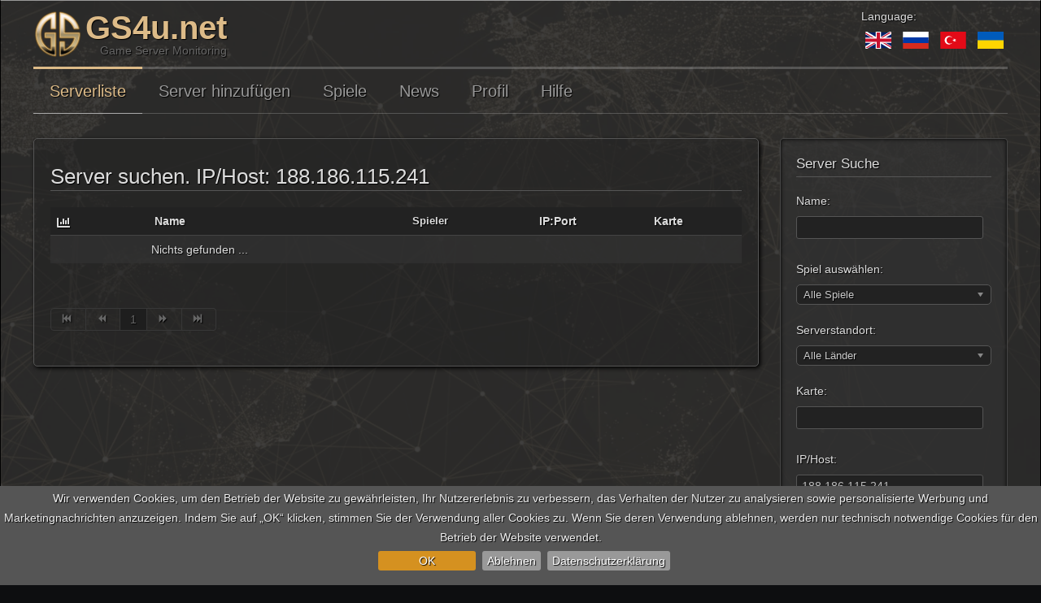

--- FILE ---
content_type: text/html; charset=utf-8
request_url: https://www.gs4u.net/de/all/search/host-188.186.115.241/
body_size: 19917
content:
<!DOCTYPE html>
<html lang="de" dir="ltr">
<head><script>Joomla=window.Joomla||{},Joomla.editors=Joomla.editors||{},Joomla.editors.instances=Joomla.editors.instances||{},function(e,t){"use strict";e.submitform=function(e,o,n){o||(o=t.getElementById("adminForm")),e&&(o.task.value=e),o.noValidate=!n,n?o.hasAttribute("novalidate")&&o.removeAttribute("novalidate"):o.setAttribute("novalidate","");var r=t.createElement("input");r.style.display="none",r.type="submit",o.appendChild(r).click(),o.removeChild(r)},e.submitbutton=function(t){e.submitform(t)},e.Text={strings:{},_:function(t,o){var n=e.getOptions("joomla.jtext");return n&&(this.load(n),e.loadOptions({"joomla.jtext":null})),o=void 0===o?"":o,t=t.toUpperCase(),void 0!==this.strings[t]?this.strings[t]:o},load:function(e){for(var t in e)e.hasOwnProperty(t)&&(this.strings[t.toUpperCase()]=e[t]);return this}},e.JText=e.Text,e.optionsStorage=e.optionsStorage||null,e.getOptions=function(t,o){return e.optionsStorage||e.loadOptions(),void 0!==e.optionsStorage[t]?e.optionsStorage[t]:o},e.loadOptions=function(o){if(!o){for(var n,r,a,i=t.querySelectorAll(".joomla-script-options.new"),s=0,l=0,d=i.length;l<d;l++)n=(r=i[l]).text||r.textContent,(a=JSON.parse(n))&&(e.loadOptions(a),s++),r.className=r.className.replace(" new"," loaded");if(s)return}if(e.optionsStorage){if(o)for(var c in o)o.hasOwnProperty(c)&&(e.optionsStorage[c]=o[c])}else e.optionsStorage=o||{}},e.replaceTokens=function(e){if(/^[0-9A-F]{32}$/i.test(e)){var o,n,r,a=t.getElementsByTagName("input");for(o=0,r=a.length;o<r;o++)"hidden"==(n=a[o]).type&&"1"==n.value&&32==n.name.length&&(n.name=e)}},e.isEmail=function(e){console.warn("Joomla.isEmail() is deprecated, use the formvalidator instead");return/^[\w.!#$%&‚Äô*+\/=?^`{|}~-]+@[a-z0-9-]+(?:\.[a-z0-9-]{2,})+$/i.test(e)},e.checkAll=function(e,t){if(!e.form)return!1;t=t||"cb";var o,n,r,a=0;for(o=0,r=e.form.elements.length;o<r;o++)(n=e.form.elements[o]).type==e.type&&0===n.id.indexOf(t)&&(n.checked=e.checked,a+=n.checked?1:0);return e.form.boxchecked&&(e.form.boxchecked.value=a),!0},e.renderMessages=function(o){e.removeMessages();var n,r,a,i,s,l,d,c=t.getElementById("system-message-container");for(n in o)if(o.hasOwnProperty(n)){r=o[n],a=t.createElement("div"),d="notice"===n?"alert-info":"alert-"+n,d="message"===n?"alert-success":d,d="error"===n?"alert-error alert-danger":d,a.className="alert "+d;var u=t.createElement("button");for(u.setAttribute("type","button"),u.setAttribute("data-dismiss","alert"),u.className="close",u.innerHTML="×",a.appendChild(u),void 0!==e.JText._(n)&&((i=t.createElement("h4")).className="alert-heading",i.innerHTML=e.JText._(n),a.appendChild(i)),s=r.length-1;s>=0;s--)(l=t.createElement("div")).innerHTML=r[s],a.appendChild(l);c.appendChild(a)}},e.removeMessages=function(){for(var e=t.getElementById("system-message-container");e.firstChild;)e.removeChild(e.firstChild);e.style.display="none",e.offsetHeight,e.style.display=""},e.ajaxErrorsMessages=function(t,o,n){var r={};if("parsererror"===o){for(var a=t.responseText.trim(),i=[],s=a.length-1;s>=0;s--)i.unshift(["&#",a[s].charCodeAt(),";"].join(""));a=i.join(""),r.error=[e.JText._("JLIB_JS_AJAX_ERROR_PARSE").replace("%s",a)]}else"nocontent"===o?r.error=[e.JText._("JLIB_JS_AJAX_ERROR_NO_CONTENT")]:"timeout"===o?r.error=[e.JText._("JLIB_JS_AJAX_ERROR_TIMEOUT")]:"abort"===o?r.error=[e.JText._("JLIB_JS_AJAX_ERROR_CONNECTION_ABORT")]:t.responseJSON&&t.responseJSON.message?r.error=[e.JText._("JLIB_JS_AJAX_ERROR_OTHER").replace("%s",t.status)+" <em>"+t.responseJSON.message+"</em>"]:t.statusText?r.error=[e.JText._("JLIB_JS_AJAX_ERROR_OTHER").replace("%s",t.status)+" <em>"+t.statusText+"</em>"]:r.error=[e.JText._("JLIB_JS_AJAX_ERROR_OTHER").replace("%s",t.status)];return r},e.isChecked=function(e,o){if(void 0===o&&(o=t.getElementById("adminForm")),o.boxchecked.value=e?parseInt(o.boxchecked.value)+1:parseInt(o.boxchecked.value)-1,o.elements["checkall-toggle"]){var n,r,a,i=!0;for(n=0,a=o.elements.length;n<a;n++)if("checkbox"==(r=o.elements[n]).type&&"checkall-toggle"!=r.name&&!r.checked){i=!1;break}o.elements["checkall-toggle"].checked=i}},e.popupWindow=function(e,t,o,n,r){var a=(screen.width-o)/2,i="height="+n+",width="+o+",top="+(screen.height-n)/2+",left="+a+",scrollbars="+r+",resizable";window.open(e,t,i).window.focus()},e.tableOrdering=function(o,n,r,a){void 0===a&&(a=t.getElementById("adminForm")),a.filter_order.value=o,a.filter_order_Dir.value=n,e.submitform(r,a)},window.writeDynaList=function(e,o,n,r,a,i){console.warn("window.writeDynaList() is deprecated without a replacement!");for(var s=t.createElement("select"),l=e.split(" "),d=0;d<l.length;d++){var c=l[d].split("=");"on"!==c[0].trim().substr(0,2).toLowerCase()&&"href"!==c[0].trim().toLowerCase()&&s.setAttribute(c[0],c[1].replace(/\"/g,""))}var u,m,p,h=n==r;for(u=0;u<o.length;u++)if((p=o[u])[0]==n){m=h?a==p[1]:0===u;var f=t.createElement("option");f.setAttribute("value",p[1]),f.innerText=p[2],m&&f.setAttribute("selected","selected"),s.appendChild(f)}i?i.appendChild(s):t.body.appendChild(s)},window.changeDynaList=function(e,o,n,r,a){console.warn("window.changeDynaList() is deprecated without a replacement!");for(var i,s,l,d,c=t.adminForm[e],u=n==r;c.firstChild;)c.removeChild(c.firstChild);i=0;for(s in o)o.hasOwnProperty(s)&&(l=o[s])[0]==n&&((d=new Option).value=l[1],d.text=l[2],(u&&a==d.value||!u&&0===i)&&(d.selected=!0),c.options[i++]=d);c.length=i},window.radioGetCheckedValue=function(e){if(console.warn("window.radioGetCheckedValue() is deprecated without a replacement!"),!e)return"";var t,o=e.length;if(void 0===o)return e.checked?e.value:"";for(t=0;t<o;t++)if(e[t].checked)return e[t].value;return""},window.getSelectedValue=function(e,o){console.warn("window.getSelectedValue() is deprecated without a replacement!");var n=t[e][o],r=n.selectedIndex;return null!==r&&r>-1?n.options[r].value:null},window.listItemTask=function(t,o){return console.warn("window.listItemTask() is deprecated use Joomla.listItemTask() instead"),e.listItemTask(t,o)},e.listItemTask=function(e,o){var n,r=t.adminForm,a=0,i=r[e];if(!i)return!1;for(;n=r["cb"+a];)n.checked=!1,a++;return i.checked=!0,r.boxchecked.value=1,window.submitform(o),!1},window.submitbutton=function(t){console.warn("window.submitbutton() is deprecated use Joomla.submitbutton() instead"),e.submitbutton(t)},window.submitform=function(t){console.warn("window.submitform() is deprecated use Joomla.submitform() instead"),e.submitform(t)},window.saveorder=function(e,t){console.warn("window.saveorder() is deprecated without a replacement!"),window.checkAll_button(e,t)},window.checkAll_button=function(o,n){var r,a;for(console.warn("window.checkAll_button() is deprecated without a replacement!"),n=n||"saveorder",r=0;r<=o;r++){if(!(a=t.adminForm["cb"+r]))return void alert("You cannot change the order of items, as an item in the list is `Checked Out`");a.checked=!0}e.submitform(n)},e.loadingLayer=function(o,n){if(o=o||"show",n=n||t.body,"load"===o){var r=(e.getOptions("system.paths")||{}).root||"",a=t.createElement("div");a.id="loading-logo",a.style.position="fixed",a.style.top="0",a.style.left="0",a.style.width="100%",a.style.height="100%",a.style.opacity="0.8",a.style.filter="alpha(opacity=80)",a.style.overflow="hidden",a.style["z-index"]="10000",a.style.display="none",a.style["background-color"]="#fff",a.style["background-image"]='url("'+r+'/media/jui/images/ajax-loader.gif")',a.style["background-position"]="center",a.style["background-repeat"]="no-repeat",a.style["background-attachment"]="fixed",n.appendChild(a)}else t.getElementById("loading-logo")||e.loadingLayer("load",n),t.getElementById("loading-logo").style.display="show"==o?"block":"none";return t.getElementById("loading-logo")},e.extend=function(e,t){for(var o in t)t.hasOwnProperty(o)&&(e[o]=t[o]);return e},e.request=function(t){(t=e.extend({url:"",method:"GET",data:null,perform:!0},t)).method=t.data?"POST":t.method.toUpperCase();try{var o=window.XMLHttpRequest?new XMLHttpRequest:new ActiveXObject("MSXML2.XMLHTTP.3.0");if(o.open(t.method,t.url,!0),o.setRequestHeader("X-Requested-With","XMLHttpRequest"),o.setRequestHeader("X-Ajax-Engine","Joomla!"),"POST"===t.method){var n=e.getOptions("csrf.token","");n&&o.setRequestHeader("X-CSRF-Token",n),t.headers&&t.headers["Content-Type"]||o.setRequestHeader("Content-Type","application/x-www-form-urlencoded")}if(t.headers)for(var r in t.headers)t.headers.hasOwnProperty(r)&&o.setRequestHeader(r,t.headers[r]);if(o.onreadystatechange=function(){4===o.readyState&&(200===o.status?t.onSuccess&&t.onSuccess.call(window,o.responseText,o):t.onError&&t.onError.call(window,o))},t.perform){if(t.onBefore&&!1===t.onBefore.call(window,o))return o;o.send(t.data)}}catch(e){return window.console&&console.log(e),!1}return o}}(Joomla,document);
</script><link rel="preload" as="style" href="/templates/gs4u/css/base.css?b84fd9ad0b72fa1e5da33ef9c17f1086"><link rel="preload" as="script" href="/templates/gs4u/js/jui/jquery.min.js?b84fd9ad0b72fa1e5da33ef9c17f1086">
	<meta name="viewport" content="width=device-width, initial-scale=1.0" />
	<link rel="preconnect" href="//www.google-analytics.com"/>
	<link rel="dns-prefetch" href="//www.google-analytics.com"/>
	<meta charset="utf-8" />
	<base href="https://www.gs4u.net/de/all/search/host-188.186.115.241/" />
	<meta name="keywords" content="188.186.115.241, Serverliste, Suche, Spiele, Monitoring, Überwachung" />
	<meta name="rights" content="Juri Hahn" />
	<meta name="fb:app_id" content="1182420818513979" />
	<meta name="fb:profile_id" content="1617416565188698" />
	<meta name="og:url" content="https://www.gs4u.net/de" />
	<meta name="og:type" content="website" />
	<meta name="og:title" content="Server suchen. IP/Host: 188.186.115.241" />
	<meta name="og:description" content="Server suchen. IP/Host: 188.186.115.241, Suche und Monitoring" />
	<meta name="og:image" content="/templates/gs4u/images/og/default.jpg" />
	<meta name="og:image:width" content="1200" />
	<meta name="og:image:height" content="630" />
	<meta name="twitter:card" content="summary_large_image" />
	<meta name="twitter:site" content="@gs4u_net" />
	<meta name="twitter:title" content="Server suchen. IP/Host: 188.186.115.241" />
	<meta name="twitter:description" content="Server suchen. IP/Host: 188.186.115.241, Suche und Monitoring" />
	<meta name="twitter:image" content="/templates/gs4u/images/og/default.jpg" />
	<meta name="twitter:url" content="https://www.gs4u.net/de" />
	<meta name="description" content="Server suchen. IP/Host: 188.186.115.241, Suche und Monitoring" />
	<meta name="generator" content="Joomla! - Open Source Content Management" />
	<title>Server suchen. IP/Host: 188.186.115.241</title>
	<link href="/templates/gs4u/favicon.ico" rel="shortcut icon" type="image/vnd.microsoft.icon" />
	<link href="https://www.gs4u.net/en/all/search/host-188.186.115.241/" rel="alternate" hreflang="en" />
	<link href="https://www.gs4u.net/ru/all/search/host-188.186.115.241/" rel="alternate" hreflang="ru" />
	<link href="https://www.gs4u.net/de/all/search/host-188.186.115.241/" rel="alternate" hreflang="de" />
	<link href="https://www.gs4u.net/tr/all/search/host-188.186.115.241/" rel="alternate" hreflang="tr" />
	<link href="https://www.gs4u.net/ua/all/search/host-188.186.115.241/" rel="alternate" hreflang="ua" />
	<link href="/templates/gs4u/css/base.css?b84fd9ad0b72fa1e5da33ef9c17f1086" rel="stylesheet" />
	<link href="/templates/gs4u/css/all.css?b84fd9ad0b72fa1e5da33ef9c17f1086" rel="stylesheet" />
	<style>
.mod_gs4u_server_adv {
		overflow: hidden;
		text-align: center;
	}

	.mod_gs4u_server_adv .pane {
		display: inline-block;
		text-align: left;
		border: 1px solid #444;
		padding: 7px;
		vertical-align: top;
		margin-bottom: 20px;
		max-width: 92%;
	}

	.mod_gs4u_server_adv .pane.top1 {
		border-color: #777;
	}

	.mod_gs4u_server_adv .topserver .title,
	.mod_gs4u_server_adv .topserver .second_title {
		color: #eee;
		font-size: 17px;
	}

	.mod_gs4u_server_adv .topserver .second_title {
		font-size: 12px;
		margin-bottom: 10px;
	}

	.mod_gs4u_server_adv .topserver .name {
		word-wrap: break-word;
		text-decoration: underline;
		font-weight: bold;
		font-size: 17px;
		color: #db8;
	}

	.mod_gs4u_server_adv .topserver .name.n2,
	.mod_gs4u_server_adv .topserver .name.n3,
	.mod_gs4u_server_adv .topserver .name.n4,
	.mod_gs4u_server_adv .topserver .position {
		font-size: 14px;
		color: #999;
		max-width: 100%;
		overflow: hidden;
		text-overflow: ellipsis;
	}

	.mod_gs4u_server_adv .topserver .item.n2 {
		margin-bottom: 9px;
	}

	.mod_gs4u_server_adv .topserver .ipport,
	.mod_gs4u_server_adv .topserver .gamename {
		color: #CCC;
		font-size: 14px;
		word-wrap: break-word;
	}

	.mod_gs4u_server_adv .topserver .gamename {
		font-size: 12px;
	}#login_dialog .loading-container {
	text-align: center;
	margin: 50px;
}#cookie-bar {background:#555; height:auto; line-height:24px; color:#eeeeee; text-align:center; padding:3px 0;}
#cookie-bar.fixed {position:fixed; top:0; left:0; width:100%;}
#cookie-bar.fixed.bottom {bottom:0; top:auto;}
#cookie-bar p {margin:0; padding:0;margin-bottom:10px;}
#cookie-bar a {color:#ffffff; display:inline-block; border-radius:3px; text-decoration:none; padding:0 6px; margin-left:8px;}
#cookie-bar .cb-enable {background:#D59120;margin-top:5px;margin-bottom:5px;padding-left:50px;padding-right:50px;}
#cookie-bar .cb-enable:hover {background:#E6A231;}
#cookie-bar .cb-disable {background:#999;margin-top:5px;margin-bottom:5px;}
#cookie-bar .cb-disable:hover {background:#444;}
#cookie-bar .cb-policy {background:#999;margin-top:5px;margin-bottom:5px;}
#cookie-bar .cb-policy:hover {background:#444;}div.mod-languages ul {
	margin: 0;
	padding: 0;
	list-style:none;
}
div.mod-languages li {
	margin-left: 5px;
	margin-right: 5px;
}

div.mod-languages ul.lang-inline li {
	display:inline;
}

div.mod-languages ul.lang-block li {
	display:block;
}

div.mod-languages img {
	border:none;
}

div.mod-languages a {
	text-decoration: none;
}
	</style>
	<script type="application/json" class="joomla-script-options new">{"csrf.token":"a998dabd599bf98625c886fc50154973","system.paths":{"root":"","base":""},"joomla.jtext":{"GS4U__DAYS1":"Tagen","GS4U__DAY":"Tag","GS4U__DAYS2":"Tagen","GS4U__HOURS1":"Stunden","GS4U__HOUR":"Stunde","GS4U__HOURS2":"Stunden","GS4U__MINITS1":"Minuten","GS4U__MINIT2":"Minute","GS4U__MINITS2":"Minuten","GS4U__SECONDS1":"Sekunden","GS4U__SECOND2":"Sekunde","GS4U__SECONDS2":"Sekunden","GS4U__AGO":"vor","GS4U__AGO_FIRST":"1","GS4U__BEGININFORMER":"Start von GS4u.net Informer","GS4U__ENDOFINFORMER":"Ende von GS4u.net Informer","GS4U__ACTION_COPY":"Zum Kopieren klicken","GS4U__ACTION_COPIED":"Kopiert"}}</script>
	<script src="/templates/gs4u/js/jui/jquery.min.js?b84fd9ad0b72fa1e5da33ef9c17f1086"></script>
	<script src="/media/jui/js/jquery-migrate.min.js?b84fd9ad0b72fa1e5da33ef9c17f1086" async defer></script>
	<script src="/media/jui/js/bootstrap.min.js?b84fd9ad0b72fa1e5da33ef9c17f1086" defer></script>
	<script src="/media/jui/js/chosen.jquery.min.js?b84fd9ad0b72fa1e5da33ef9c17f1086" defer></script>
	<!--[if lt IE 9]><script src="/media/jui/js/html5.js?b84fd9ad0b72fa1e5da33ef9c17f1086"></script><![endif]-->
	<script>

	jQuery(function ($) {
		initChosen();
		$("body").on("subform-row-add", initChosen);

		function initChosen(event, container)
		{
			container = container || document;
			$(container).find("select").chosen({"disable_search_threshold":10,"search_contains":true,"allow_single_deselect":true,"placeholder_text_multiple":"Werte eingeben oder ausw\u00e4hlen","placeholder_text_single":"Wert ausw\u00e4hlen","no_results_text":"Keine Ergebnisse gefunden!"});
		}
	});
	jQuery(function($){ initTooltips(); $("body").on("subform-row-add", initTooltips); function initTooltips (event, container) { container = container || document;$(container).find(".hasTooltip").tooltip({"html": true,"container": "body"});} });GS4U_SYSTEM_BASEURL = "https://www.gs4u.net/de";GS4U_SYSTEM_NOWTIME = "1765744152";GS4U_LANGUAGES = {"en":"English","ru":"Russian","de":"German","tr":"Turkish","ua":"Ukrainian"};LANG="de";
jQuery(document).ready(function(){
	jQuery('.toLocalTime').each(
		function(i, e){
			let el = jQuery(e);
			let t = el.html();
			t = t.replace(' UTC', '');
			t = t.replace(' ', 'T') + '.000Z';
			let d = new Date(t);
			el.html(d.toLocaleDateString(undefined, { year: 'numeric', month: '2-digit', day: '2-digit' }) + ' ' + d.toLocaleTimeString());
		}
	);
});jQuery(document).ready(function($) {
   $('#a_href_modal_image').on('show.bs.modal', function() {
       $('body').addClass('modal-open');
       $('#a_href_modal_image, #a_href_modal_image .modal-header .close').on('touch click', function(){ $('#a_href_modal_image').modal('hide'); });
       $('#a_href_modal_image .modal-dialog').on('touch click', function(e){ e.stopPropagation(); });
   }).on('hide.bs.modal', function () {
       $('body').removeClass('modal-open');
   });
});jQuery(document).ready(function($) {
   $('#login_dialog').on('show.bs.modal', function() {
       $('body').addClass('modal-open');
       $('#login_dialog, #login_dialog .modal-header .close').on('touch click', function(){ $('#login_dialog').modal('hide'); });
       $('#login_dialog .modal-dialog').on('touch click', function(e){ e.stopPropagation(); });
   }).on('hide.bs.modal', function () {
       $('body').removeClass('modal-open');
   });
});ERROR_NO_ERROR="0";ERROR_LOGINERROR="-1";ERROR_HTTP_TIMEOUT="-7000";ERROR_HTTP_ABORT="-7001";ERROR_UNKNOWN="-2";ERROR_JSON_PARSERERROR="-7002";ERROR_JSONRPC_NOT_ALLOWED="-9008";ERROR_JSONRPC_BAD_TOKEN="-9009";window["JSONURL"]="/de/json";COOCKIEBAR_OPTIONS={ message: "Wir verwenden Cookies, um den Betrieb der Website zu gewährleisten, Ihr Nutzererlebnis zu verbessern, das Verhalten der Nutzer zu analysieren sowie personalisierte Werbung und Marketingnachrichten anzuzeigen. Indem Sie auf „OK“ klicken, stimmen Sie der Verwendung aller Cookies zu. Wenn Sie deren Verwendung ablehnen, werden nur technisch notwendige Cookies für den Betrieb der Website verwendet.<br>", acceptText: "OK", declineText: "Ablehnen", policyText: "Datenschutzerklärung", autoEnable: true, acceptOnContinue: false, acceptOnScroll: false, acceptAnyClick: false, policyURL: "/privacy-policy", expireDays: 365, renewOnVisit: true, acceptButton: true, declineButton: true, policyButton: true, zindex: 12, forceShow: false, effect: "slide", fixed: true, bottom: true, acceptFunction: function(){
gtag('consent', 'update', {
  'ad_storage': 'granted',
  'analytics_storage': 'granted',
  'ad_user_data': 'granted',
  'ad_personalization': 'granted',
  'personalization_storage': 'granted',
  'security_storage': 'granted',
  'functionality_storage': 'granted'
});
gtag('config', 'G-SFFF3L3V47',{anonymize_ip: true});
gtag('config', 'AW-11054149815');
}
, declineFunction: function(){
gtag('consent', 'update', {
  'ad_storage': 'denied',
  'ad_user_data': 'denied',
  'analytics_storage': 'denied',
  'personalization_storage': 'denied',
  'ad_personalization': 'denied',
  'functionality_storage': 'denied'
});
}
}jQuery.noConflict();
function hexToRgb(e){var t=parseInt(e,16);return[t>>16&255,t>>8&255,255&t]}function initTooltip(e,t){jQuery(e).tooltip({html:!0,container:"body"}),t&&jQuery(".hasTooltip",e).tooltip({html:!0,container:"body"})}function showSmallPopUp(e,t){let o=0,a=0;if(t){let e=jQuery(t).offset();o=e.top,a=e.left}let n=jQuery("#small_popup");n.css({top:o+"px",left:a+"px"}),n.html(e),n.css({display:""}),n.css({opacity:"1"}),setTimeout(function(){n.css({opacity:"0"}),setTimeout(function(){n.css({display:"none"})},1e3)},1e3)}function addCopyEventListener(e,t){let o=jQuery('<div id="small_popup">');o.css({display:"none"}),jQuery("body").append(o),jQuery("#"+e).on("touch click",function(){copyToClipboard(document.getElementById(t))})}function copyToClipboard(e){if(e.select)e.select();else if(document.body.createTextRange){let t=document.body.createTextRange();t.moveToElement(e),t.select()}else{let t=window.getSelection(),o=document.createRange();o.selectNodeContents(e),t.removeAllRanges(),t.addRange(o)}document.execCommand("copy"),showSmallPopUp(Joomla.JText._("GS4U__ACTION_COPIED"),e),removeTextSelection()}function removeTextSelection(){window.getSelection?window.getSelection().empty?window.getSelection().empty():window.getSelection().removeAllRanges&&window.getSelection().removeAllRanges():document.selection&&document.selection.empty()}function getServerURL(e){return GS4U_SYSTEM_BASEURL+"/s/"+e+".html"}function open_voting_window(e){jQuery("#sbox-content").html(http_get(GS4U_SYSTEM_BASEURL+"/vote.html?id="+e)),jQuery("select").chosen()}function http_get(e){var t=null;return jQuery.ajax({url:e,type:"GET",async:!1,cache:!1,success:function(e){t=e},error:function(e,t,o){}}),t}function getServerNowTime(e,t,o){getServerTime(e,function(e){t(1e3*parseInt(e,10))},o)}function get_nice_time(e,t,o,a){var n=e,s=0,i=0,r=0;n>59&&(n-=60*(s=Math.floor(e/60))),s>59&&(s-=60*(i=Math.floor(s/60))),i>23&&(i-=24*(r=Math.floor(i/24)));var l="",c=0;return r>0&&(l+=r,l=r>=10&&r<=20?l+" "+Joomla.JText._("GS4U__DAYS1")+" ":1==(c=r%10)?l+" "+Joomla.JText._("GS4U__DAY")+" ":c>0&&c<5?l+" "+Joomla.JText._("GS4U__DAYS2")+" ":l+" "+Joomla.JText._("GS4U__DAYS1")+" ",o)?a?Joomla.JText._("GS4U__AGO")+" "+l:l+Joomla.JText._("GS4U__AGO"):i>0&&(l+=i,l=i>=10&&i<=20?l+" "+Joomla.JText._("GS4U__HOURS1")+" ":1==(c=i%10)?l+" "+Joomla.JText._("GS4U__HOUR")+" ":c>0&&c<5?l+" "+Joomla.JText._("GS4U__HOURS2")+" ":l+" "+Joomla.JText._("GS4U__HOURS1")+" ",o)?a?Joomla.JText._("GS4U__AGO")+" "+l:l+Joomla.JText._("GS4U__AGO"):(s>0&&(l+=s,l=s>=10&&s<=20?l+" "+Joomla.JText._("GS4U__MINITS1")+" ":1==(c=s%10)?l+" "+Joomla.JText._("GS4U__MINIT2")+" ":c>0&&c<5?l+" "+Joomla.JText._("GS4U__MINITS2")+" ":l+" "+Joomla.JText._("GS4U__MINITS1")+" "),t&&n>0&&(l+=n,l=n>=10&&n<=20?l+" "+Joomla.JText._("GS4U__SECONDS1")+" ":1==(c=n%10)?l+" "+Joomla.JText._("GS4U__SECOND2")+" ":c>0&&c<5?l+" "+Joomla.JText._("GS4U__SECONDS2")+" ":l+" "+Joomla.JText._("GS4U__SECONDS1")+" "),""==l&&(l=Joomla.JText._("GS4U__SECOND2")+" "),a?Joomla.JText._("GS4U__AGO")+" "+l:l+Joomla.JText._("GS4U__AGO"))}function showStatisticForServerID(e,t,o){var a=jQuery(t+" .players_statistics"),n=jQuery(t+" .rang_statistics"),s=function(e){if(a.length>0){a.empty(),a.append('<canvas id="server_players_statistic" width="400" height="200"></canvas>');var t=document.getElementById("server_players_statistic").getContext("2d");window.playersChart=new Chart(t,{type:"line",data:e.players,options:plChartOptions})}n.length>0&&(n.empty(),n.append('<canvas id="server_rang_statistic" width="400" height="200"></canvas>'),t=document.getElementById("server_rang_statistic").getContext("2d"),window.rangChart=new Chart(t,{type:"line",data:e.rang,options:rangChartOptions}))};o||(o="hour"),window.dataPlayersChart||(window.dataPlayersChart=[]),window.dataPlayersChart[o]?s(window.dataPlayersChart[o]):getServerStatistic(e,{type:o},function(){a.html('<i class="fa fa-spinner fa-pulse fa-3x fa-fw"></i>')},function(e){window.dataPlayersChart[o]=e,s(window.dataPlayersChart[o])},function(){a.html('<i class="fa fa-exclamation-triangle fa-3x error" aria-hidden="true"></i>')})}function showMessage(e,t,o,a){var n={},s="";"error"==t&&(s='<i class="fa fa-exclamation-triangle fa-3x error"></i>',n.error=[],n.error.push(s+"&nbsp;&nbsp;"+e)),"loading"==t&&(s='<i class="fa fa-spinner fa-pulse fa-3x fa-fw"></i>',n.info=[],n.info.push(s+"&nbsp;&nbsp;"+e)),"success"==t&&(s='<i class="fa fa-info-circle fa-3x success"></i>',n.success=[],n.success.push(s+"&nbsp;&nbsp;"+e)),hideMessages(),Joomla.renderMessages(n),a||jQuery([document.documentElement,document.body]).animate({scrollTop:jQuery("#system-message-container").offset().top},500)}function hideMessages(){Joomla.removeMessages()}jQuery(function(t){"use strict";function a(a,r){t(r||document).find("*[rel=tooltip]").tooltip()}function r(a,r){var e=t(r||document);e.find(".radio.btn-group label").addClass("btn"),e.find(".btn-group input:checked").each(function(){var a=t(this),r=t("label[for="+a.attr("id")+"]"),e="primary";if(""!=a.val()){var n=a.parent().hasClass("btn-group-reversed");e=(0==a.val()?!n:n)?"danger":"success"}r.addClass("active btn-"+e)})}t(document).on("click",".btn-group label:not(.active)",function(){var a=t(this),r=t("#"+a.attr("for"));if(!r.prop("checked")){a.closest(".btn-group").find("label").removeClass("active btn-success btn-danger btn-primary");var e="primary";if(""!=r.val()){var n=a.closest(".btn-group").hasClass("btn-group-reversed");e=(0==r.val()?!n:n)?"danger":"success"}a.addClass("active btn-"+e),r.prop("checked",!0).trigger("change")}}).on("click","#back-top",function(a){a.preventDefault(),t("html, body").animate({scrollTop:0},1e3)}).on("subform-row-add",r).on("subform-row-add",a),r(),a()});!function(r){var e={sendRequest:function(e,o,a,n,s,t){var u="json";s?u=s:window.JSONURL&&(u=window.JSONURL);var R={data:[{method:e,params:o,id:1}]};t&&t.name&&t.value&&(R[t.name]=t.value),r.ajax({url:u,type:"POST",async:!0,cache:!1,data:R,dataType:"json",success:function(r){if(r){if(null!=r[0].error&&n){e={error_code:-1,return:null,error:{message:"unknown",code:ERROR_UNKNOWN}};return null!=r[0].error&&(r[0].error_code=r[0].error.code),void n(r[0])}r[0].result?a&&a(r[0].result):n&&n(r)}else if(n){var e={error_code:-1,return:null,error:{message:"unknown",code:ERROR_UNKNOWN}};n(e)}},error:function(r,e,o){var a=[];switch(a[0]={error_code:-1,return:null,error:{message:e,code:ERROR_UNKNOWN}},a[0].error.message){case"timeout":a[0].error.error_code=ERROR_HTTP_TIMEOUT,a[0].error.message="timeout";break;case"abort":a[0].error.error_code=ERROR_HTTP_ABORT,a[0].error.message="abort";break;case"parsererror":a[0].error.error_code=ERROR_JSON_PARSERERROR,a[0].error.message="parsererror";break;default:a[0].error.error_code=ERROR_UNKNOWN,a[0].error.message="unknown"}n&&n(a[0])}})}};r.fn.json=function(o){return e[o]?e[o].apply(this,Array.prototype.slice.call(arguments,1)):"object"!=typeof o&&o?void r.error("Method "+o+" does not exist on jQuery.json"):e.init.apply(this,arguments)}}(jQuery);const ModalLogin={tmpl:"",options:[],href:"",init:function(o){let n=jQuery("a."+o);n.bind("touch click",ModalLogin.showLoginDialog),n.each(function(o,n){$item=jQuery(n);let i=$item.prop("href");$item.attr("logindata",i),$item.prop("href","javascript:void(0);"),$item.attr("name","login-link")})},onLoginOk:function(){document.location.href=ModalLogin.href},startLoginIfEnter:function(o){13==o.keyCode&&ModalLogin.doLogin()},doLogin:function(){jQuery("#modalloginform .btn.ok").hide();let o=jQuery("#modalloginform #username").val(),n=jQuery("#modalloginform #password").val(),i=jQuery("#modalloginform #secretkey").val(),e=jQuery("#modalloginform #remember").is(":checked"),r=ModalLogin.onLoginOk;ModalLogin.showLoginMsg("Login...","load"),jQuery(document).json("sendRequest","login",[o,n,i,e],function(o){o.error_code!=ERROR_NO_ERROR?(o.error_code==ERROR_JSONRPC_NOT_ALLOWED?ModalLogin.showLoginMsg("Login is disabled","error"):o.error_code==ERROR_JSONRPC_BAD_TOKEN?ModalLogin.showLoginMsg("Invalid token","error"):ModalLogin.showLoginMsg(o.error_message,"error"),jQuery("#modalloginform .btn.ok").show()):o.return?(ModalLogin.showLoginMsg("Login OK! Redirect...","load"),r()):(ModalLogin.showLoginMsg(o.error_message,"error"),jQuery("#modalloginform .btn.ok").show())},function(o){ModalLogin.showLoginMsg("Sorry, error...","error"),jQuery("#modalloginform .btn.ok").show()},null,{name:jQuery('#modalloginform input[type="hidden"]').prop("name"),value:jQuery('#modalloginform input[type="hidden"]').prop("value")})},checkInputsVisibility:function(){ModalLogin.options.remember&&jQuery("#modalloginform div.remember").show(),ModalLogin.options.register&&jQuery("#modalloginform li.register").show(),ModalLogin.options.tfa&&jQuery("#modalloginform div.secretkey").show()},addEvents:function(){jQuery("#modalloginform #username, #modalloginform #password, #modalloginform #secretkey").bind("keydown",ModalLogin.startLoginIfEnter),jQuery("#modalloginform .btn.ok").bind("touch click",ModalLogin.doLogin)},showLoginDialog:function(){ModalLogin.href=jQuery(this).attr("logindata");jQuery("#login_dialog").modal("show");let o=jQuery("#login_dialog .modal-body");o.empty();let n=function(){o.empty().append(ModalLogin.tmpl),ModalLogin.checkInputsVisibility(),ModalLogin.addEvents()};return""==ModalLogin.tmpl?(o.html('<div class="loading-container"><i class="fa fa-spinner fa-pulse fa-4x" style=""></i></div>'),ModalLogin.loadLoginDialog(function(o){ModalLogin.tmpl=o.tmpl,ModalLogin.options=o.options,n()},function(o){ModalLogin.showError(o)})):n(),!1},loadLoginDialog:function(o,n){jQuery(document).json("sendRequest","getLoginForm",[],function(i){i.error_code!=ERROR_NO_ERROR?n(i):o(i.return)},n)},hideLoginDialog:function(){},showLoginMsg:function(o,n){"load"==n&&(o='<i class="fa fa-spinner fa-pulse"></i> '+o),jQuery("#modalloginform .msg").html(o)},showError:function(o){}};jQuery(document).ready(function(){ModalLogin.init("needlogin")});!function(e){e.cookieBar=function(c,o){if("cookies"==c)var i="cookies";else if("set"==c)i="set";else i=!1;var n={message:"We use cookies to track usage and preferences.",acceptButton:!0,acceptText:"I Understand",acceptFunction:function(e){"enabled"!=e&&"accepted"!=e&&(window.location=window.location.href)},declineButton:!1,declineText:"Disable Cookies",declineFunction:function(e){"enabled"!=e&&"accepted"!=e||(window.location=window.location.href)},policyButton:!1,policyText:"Privacy Policy",policyURL:"/privacy-policy/",autoEnable:!0,acceptOnContinue:!1,acceptOnScroll:!1,acceptAnyClick:!1,expireDays:365,renewOnVisit:!1,forceShow:!1,effect:"slide",element:"body",append:!1,fixed:!1,bottom:!1,zindex:"",domain:String(window.location.hostname),referrer:String(document.referrer)},t=(c=e.extend(n,c),new Date);t.setTime(t.getTime()+864e5*c.expireDays);var a,l,r="cb-enabled={value}; expires="+(t=t.toGMTString())+"; path=/",d="",p=document.cookie.split("; ");for(a=0;a<p.length;a++)"cb-enabled"==(l=p[a].split("="))[0]&&(d=l[1]);if(""==d&&"cookies"!=i&&c.autoEnable?(d="enabled",document.cookie=r.replace("{value}","enabled")):"accepted"!=d&&"declined"!=d||"cookies"==i||!c.renewOnVisit||(document.cookie=r.replace("{value}",d)),c.acceptOnContinue&&c.referrer.indexOf(c.domain)>=0&&-1==String(window.location.href).indexOf(c.policyURL)&&"cookies"!=i&&"set"!=i&&"accepted"!=d&&"declined"!=d&&(i="set",o="accepted"),"cookies"==i)return"enabled"==d||"accepted"==d;if("set"==i&&("accepted"==o||"declined"==o))return document.cookie=r.replace("{value}",o),"accepted"==o;var s=c.message.replace("{policy_url}",c.policyURL);if(c.acceptButton)var u='<a href="/" class="cb-enable">'+c.acceptText+"</a>";else u="";if(c.declineButton)var f='<a href="/" class="cb-disable">'+c.declineText+"</a>";else f="";if(c.policyButton)var b='<a href="'+c.policyURL+'" class="cb-policy" rel="nofollow">'+c.policyText+"</a>";else b="";if(c.fixed)if(c.bottom)var m=' class="fixed bottom"';else m=' class="fixed"';else m="";if(""!=c.zindex)var k=' style="z-index:'+c.zindex+';"';else k="";(c.forceShow||"enabled"==d||""==d)&&(c.append?e(c.element).append('<div id="cookie-bar"'+m+k+"><p>"+s+u+f+b+"</p></div>"):e(c.element).prepend('<div id="cookie-bar"'+m+k+"><p>"+s+u+f+b+"</p></div>"));var v=function(o){c.acceptOnScroll&&e(document).off("scroll"),"function"==typeof o&&o(d),"slide"==c.effect?e("#cookie-bar").slideUp(300,function(){e("#cookie-bar").remove()}):"fade"==c.effect?e("#cookie-bar").fadeOut(300,function(){e("#cookie-bar").remove()}):e("#cookie-bar").hide(0,function(){e("#cookie-bar").remove()}),e(document).unbind("click",x)},y=function(){document.cookie=r.replace("{value}","accepted"),v(c.acceptFunction)},x=function(c){e(c.target).hasClass("cb-policy")||y()};if(e("#cookie-bar .cb-enable").click(function(){return y(),!1}),e("#cookie-bar .cb-disable").click(function(){return function(){var e=new Date;for(e.setTime(e.getTime()-864e6),e=e.toGMTString(),p=document.cookie.split("; "),a=0;a<p.length;a++)(l=p[a].split("="))[0].indexOf("_")>=0?document.cookie=l[0]+"=0; expires="+e+"; domain="+c.domain.replace("www","")+"; path=/":document.cookie=l[0]+"=0; expires="+e+"; path=/";document.cookie=r.replace("{value}","declined"),v(c.declineFunction)}(),!1}),c.acceptOnScroll){var w,h=e(document).scrollTop();e(document).on("scroll",function(){w=e(document).scrollTop(),(w>h?w-h:h-w)>=Math.round(c.acceptOnScroll)&&y()})}c.acceptAnyClick&&e(document).bind("click",x)}}(jQuery),jQuery(document).ready(function(){jQuery.cookieBar(COOCKIEBAR_OPTIONS)});
	</script>
	<link href="https://www.gs4u.net/en/all/search/host-188.186.115.241/" rel="alternate" hreflang="x-default" />

	<link rel="preload" as="font" href="/templates/gs4u/fonts/fontawesome/webfonts/fa-brands-400.woff2?8.2.5" type="font/woff2" crossorigin="anonymous">
	<link rel="preload" as="font" href="/templates/gs4u/fonts/fontawesome/webfonts/fa-solid-900.woff2?8.2.5" type="font/woff2" crossorigin="anonymous">
	<link rel="preload" as="font" href="/media/jui/fonts/IcoMoon.woff?8.2.5" type="font/woff" crossorigin="anonymous">
	<link rel="apple-touch-icon" href="https://www.gs4u.net/templates/gs4u/images/icons/logo192x192.png">
<link rel="icon" type="image/png" sizes="192x192" href="https://www.gs4u.net/templates/gs4u/images/icons/logo192x192.png">
<link rel="apple-touch-icon-precomposed" href="https://www.gs4u.net/templates/gs4u/images/icons/logo180x180.png">
<link rel="apple-touch-icon-precomposed" sizes="180x180" href="https://www.gs4u.net/templates/gs4u/images/icons/logo180x180.png">
<link rel="apple-touch-icon-precomposed" sizes="167x167" href="https://www.gs4u.net/templates/gs4u/images/icons/logo167x167.png">
<link rel="apple-touch-icon-precomposed" sizes="152x152" href="https://www.gs4u.net/templates/gs4u/images/icons/logo152x152.png">
<link rel="apple-touch-icon-precomposed" sizes="144x144" href="https://www.gs4u.net/templates/gs4u/images/icons/logo144x144.png">
<link rel="icon" type="image/png" sizes="128x128" href="https://www.gs4u.net/templates/gs4u/images/icons/logo128x128.png">
<link rel="apple-touch-icon-precomposed" sizes="120x120" href="https://www.gs4u.net/templates/gs4u/images/icons/logo120x120.png">
<link rel="apple-touch-icon-precomposed" sizes="114x114" href="https://www.gs4u.net/templates/gs4u/images/icons/logo114x114.png">
<link rel="icon" type="image/png" sizes="96x96" href="https://www.gs4u.net/templates/gs4u/images/icons/logo96x96.png">
<link rel="apple-touch-icon-precomposed" sizes="76x76" href="https://www.gs4u.net/templates/gs4u/images/icons/logo76x76.png">
<link rel="apple-touch-icon-precomposed" sizes="72x72" href="https://www.gs4u.net/templates/gs4u/images/icons/logo72x72.png">
<link rel="apple-touch-icon-precomposed" sizes="57x57" href="https://www.gs4u.net/templates/gs4u/images/icons/logo57x57.png">
<link rel="icon" type="image/png" sizes="16x16" href="https://www.gs4u.net/templates/gs4u/images/icons/logo16x16.png">
<link rel="icon" type="image/png" sizes="32x32" href="https://www.gs4u.net/templates/gs4u/images/icons/logo32x32.png">
		<style>
		header div.logobgfile div.logo-container {
			background-image: url('https://www.gs4u.net/images/gs4u/logo_128x128.webp');
			background-repeat: no-repeat;
			background-size: 60px;
			display: inline-block;
		}
		.nowebp header div.logobgfile {
			background-image: url('https://www.gs4u.net/images/gs4u/logo_128x128.png');
			background-repeat: no-repeat;
			background-size: 60px;
		}
	</style>
	</head>
<body class="site com_gs4uport view-servers no-layout no-task itemid-110 fluid">
	<script>
		if(!document.createElement('canvas').toDataURL('image/webp').indexOf('data:image/webp') == 0)
		{
			document.getElementsByTagName('html')[0].className = document.getElementsByTagName('html')[0].className + ' nowebp';
		}
	</script>
	<!-- Body -->
	<div class="body" id="top">
		<div class="container-fluid">
			<!-- Header -->
			<header class="header">
				<div class="header-inner clearfix logobgfile">
					<a class="brand pull-left" href="https://www.gs4u.net/">
						<div class="logo-container">
							<picture class="logo"><source srcset="https://www.gs4u.net/images/gs4u/logo_128x128.webp" type="image/webp"><img width="60" height="60" src="https://www.gs4u.net/images/gs4u/logo_128x128.png" alt="GS4u.net" /></picture>						</div>
						<div class="sitetitle-sitedescription">
							<span class="site-title" title="GS4u.net">GS4u.net</span>															<div class="site-description">Game Server Monitoring</div>													</div>
					</a>
					<div class="header-search pull-right">
						<div class="mod-languages">
	<div class="pretext">
		<p>Language: </p>
	</div>

	<ul
		class="lang-inline">
						<li class=""
			dir="ltr"><a
			href="https://www.gs4u.net/en/all/search/host-188.186.115.241/">
							<img src="/templates/gs4u/images/mod_languages/en.svg" alt="English" title="English" />						</a></li>
								<li class=""
			dir="ltr"><a
			href="https://www.gs4u.net/ru/all/search/host-188.186.115.241/">
							<img src="/templates/gs4u/images/mod_languages/ru.svg" alt="Русский" title="Русский" />						</a></li>
											<li class=""
			dir="ltr"><a
			href="https://www.gs4u.net/tr/all/search/host-188.186.115.241/">
							<img src="/templates/gs4u/images/mod_languages/tr_tr.svg" alt="Türkçe (Türkiye)" title="Türkçe (Türkiye)" />						</a></li>
								<li class=""
			dir="ltr"><a
			href="https://www.gs4u.net/ua/all/search/host-188.186.115.241/">
							<img src="/templates/gs4u/images/mod_languages/uk_ua.svg" alt="Українська мова" title="Українська мова" />						</a></li>
				</ul>

</div>
					</div>
				</div>
			</header>
							<nav class="navigation">
					<div class="navbar pull-left">
						<a name="main-menu" class="btn btn-navbar collapsed" data-toggle="collapse" data-target=".nav-collapse">
							<span class="element-invisible">Toggle Navigation</span>
							<span class="icon-bar"></span>
							<span class="icon-bar"></span>
							<span class="icon-bar"></span>
						</a>
					</div>
					<div class="nav-collapse">
						<ul class="nav menu nav-pills mod-list">
<li class="item-120 default current active"><a href="/de/" >Serverliste</a></li><li class="item-123"><a href="/de/addserver.html" >Server hinzufügen</a></li><li class="item-124"><a href="/de/games.html" >Spiele</a></li><li class="item-369"><a href="/de/news.html" >News</a></li><li class="item-358"><a href="/de/profile.html" class="needlogin">Profil</a></li><li class="item-138"><a href="/de/help.html" >Hilfe</a></li></ul>

					</div>
				</nav>
						
			<div class="row-fluid">
								<main id="content" class="span9">
					<!-- Begin Content -->
					
					<div id="system-message-container">
	</div>

					
<script>
	var dbginf = '';
	if(dbginf!=''){alert(dbginf);}
	
	GS4U_SYSTEM_BASEURL = "//www.gs4u.net/";
	GS4U_SYSTEM_NOWTIME = "1765744152";
	GS4U_SYSTEM_AKTUALSERVERCACHETIME = "0";
	GS4U_SYSTEM_CACHETIME = "120";
	GS4U_SYSTEM_RATINGCACHEMINUSTIME = "5";
	GS4U_SYSTEM_MINCACHETIME = "15";
	GS4U_SYSTEM_TMPCACHETIME = "240";
	
	GS4U_SYSTEM_SERVERID = "<!--@SYSTEM_SERVERID@-->";
	GS4U_SYSTEM_SERVERRATING ="<!--@SYSTEM_SERVERRATING@-->";
	GS4U_SYSTEM_ACTUALGAMETYPE = "<!--@SYSTEM_ACTUALGAMETYPE@-->";
	GS4U_SYSTEM_SERVERORGIP = "<!--@SYSTEM_SERVERORGIP@-->";
	GS4U_SYSTEM_SERVERPORT = "<!--@SYSTEM_SERVERPORT@-->";
	
	function reload_if(){
	var _r = false;
	//var tabs_selected = jQuery("#tabs").tabs("option","selected");
	//if(tabs_selected===0){
		_r = true;
	//}
	
	/*  */
	
	$refb = jQuery('.refreshbtn');
	if($refb.length>0){
		$refb.bind('click', function(){
			if(document.location.reload!=null){
				document.location.reload();
			}else{
				document.location.href = document.location.href;
			}
		});
		$refb.show();
		/*if(_r){
			_r = false;
		}*/
	}
	
	/*if(_r){
		if(document.location.reload!=null){
			document.location.reload();
		}else{
			document.location.href = document.location.href;
		}
	}else{
		setTimeout("reload_if();", 15000);
	}*/
};
</script>
<script>
	setInterval("reload_if();", 120*1000);
</script>



<div class="blog">
	<div class="items-leading clearfix">
		<div class="leading-0">
			<div class="page-header">
				<h1 class="serverlisttitle">Server suchen. IP/Host: 188.186.115.241</h1>
			</div>
			<table class="serverlist table table-striped table-hover">
	<thead>
		<tr class="trhead">
			<th class="rating"><span class="sysicon rating" title="Rating"></span></th>
			<th class="serverstatus">&nbsp;</th>
			<th class="gameicon">&nbsp;</th>
			<th class="servername">&nbsp;<b>Name</b></th>
			<th class="connect2game">&nbsp;</th>
			<th class="players"><b>Spieler</b>&nbsp;</th>
			<th class="contryname">&nbsp;</th>
			<th class="ipport">&nbsp;<b>IP:Port</b></th>
			<th class="mapname">&nbsp;<b>Karte</b></th>
		</tr>
	</thead>
	<tbody>
		<tr><td class="rating"></td><td class="serverstatus"></td><td class="gameicon"></td><td class="servername">Nichts gefunden ...</td><td class="connect2game"></td><td class="players"></td><td class="contryname"></td><td class="ipport"></td><td class="mapname"></td></tr>
	</tbody>
</table>
<div id="modaldialog"></div>
			<br>
			<div><div class="pagination"><ul class="pagination-list"><li class="disabled"><a><span class="icon-first"></span></a></li><li class="disabled"><a><span class="icon-previous"></span></a></li><li class="active"><a>1</a></li><li class="disabled"><a><span class="icon-next"></span></a></li><li class="disabled"><a><span class="icon-last"></span></a></li></ul></div></div>
		</div>
	</div>
</div>



					<div class="clearfix"></div>
					
					<!-- End Content -->
				</main>
									<div id="aside" class="span3">
						<!-- Begin Right Sidebar -->
						<div class="well "><h2 class="page-header">Server Suche</h2><form action="./all/" method="post">
	<div class="row-fluid">
		<div class="span12">
			<label for="search_name">
				Name:
			</label>
		</div>
	</div>
	<div class="row-fluid">
		<div class="span12">
			<input style="width: 90%;" type="text" name="search_name" id="search_name" value=""/>
		</div>
	</div>
	<br/>
	<div class="row-fluid">
		<div class="span12">
			<label for="server_type">
				Spiel auswählen:
			</label>
		</div>
	</div>
	<div class="row-fluid">
		<div class="span12">
			<select style="" size="1"
					name="server_type" id="server_type"><option value="">Alle Spiele</option><optgroup label="Top 10"><option value="scum">SCUM</option><option value="cs16">Counter-Strike 1.6</option><option value="scpsecretlaboratory">SCP: Secret Laboratory</option><option value="beammp">BeamMP (BeamNG.drive multiplayer)</option><option value="cs2">Counter-Strike 2</option><option value="gmod">Garry's Mod</option><option value="deadside">DEADSIDE</option><option value="samp">GTA: San Andreas Multiplayer (SAMP)</option><option value="css">Counter-Strike: Source</option><option value="rust">Rust</option></optgroup><optgroup label="----------"><option value="7dtd">7 Days to Die</option><option value="arkse">ARK: Survival Evolved</option><option value="hlag">Adrenaline Gamer (Half-Life mod)</option><option value="aoc">Age of Chivalry</option><option value="alienswarm">Alien Swarm</option><option value="alienswarmrd">Alien Swarm: Reactive Drop</option><option value="avp2010">Aliens VS. Predator ( 2010 By Rebellion )</option><option value="avp2">Aliens VS. Predator 2</option><option value="aarmy">Americas Army</option><option value="aarmy3">Americas Army 3</option><option value="arcasimracing">Arca Sim Racing</option><option value="arma2">ArmA 2</option><option value="arma2s">ArmA 2 (Steam)</option><option value="arma3">ArmA 3</option><option value="arma">ArmA: Armed Assault</option><option value="armareforger">Arma Reforger</option><option value="assaultcube">AssaultCube</option><option value="assettocorsa">Assetto Corsa</option><option value="atlas">Atlas</option><option value="avorion">Avorion</option><option value="basedefense">Base Defense (Half-Life mod)</option><option value="bf1942">Battlefield 1942</option><option value="bf2">Battlefield 2</option><option value="bf2142">Battlefield 2142</option><option value="bf3">Battlefield 3</option><option value="bf4">Battlefield 4</option><option value="bfbc2">Battlefield Bad Company 2</option><option value="bfvietnam">Battlefield Vietnam</option><option value="beastsofbermuda">Beasts Of Bermuda</option><option value="blackmesa">Black Mesa</option><option value="blackwake">Blackwake</option><option value="bladesymphony">Blade Symphony</option><option value="brainbread2">BrainBread 2 (Half-Life 2 mod)</option><option value="cs2d">CS2D</option><option value="callofduty">Call Of Duty</option><option value="callofduty2">Call Of Duty 2</option><option value="callofduty4">Call Of Duty 4</option><option value="codmw2">Call Of Duty: Modern Warfare 2</option><option value="mw3">Call Of Duty: Modern Warfare 3</option><option value="callofdutyuo">Call Of Duty: United Offensive</option><option value="callofdutywaw">Call Of Duty: World at War</option><option value="codbo3">Call of Duty: Black Ops 3</option><option value="chivalrymedievalwarfare">Chivalry: Medieval Warfare</option><option value="citizenmp">CitizenMP:IV Reloaded</option><option value="cure">Codename CURE</option><option value="cncrenegade">Command and Conquer: Renegade</option><option value="conanexiles">Conan Exiles</option><option value="contagion">Contagion</option><option value="csco">Counter-Strike: Classic Offensive</option><option value="czero">Counter-Strike: Condition Zero</option><option value="csgo">Counter-Strike: Global Offensive</option><option value="csso">Counter-Strike: Source Offensive</option><option value="csspromod">Counter-Strike: Source ProMod</option><option value="crysis">Crysis</option><option value="crysis2">Crysis 2</option><option value="crysiswars">Crysis Wars</option><option value="cube">Cube Engine</option><option value="diprip">D.I.P.R.I.P. Warm Up (Half-Life 2 mod)</option><option value="darkandlight">Dark and Light</option><option value="dod">Day Of Defeat</option><option value="dods">Day Of Defeat: Source</option><option value="dayofdragons">Day of Dragons</option><option value="dayofinfamy">Day of Infamy</option><option value="dayzs">DayZ (ArmA 2 Mod Steam)</option><option value="dayzm">DayZ (ArmA 2 Mod)</option><option value="dayz">DayZ Standalone</option><option value="deadmatter">Dead Matter</option><option value="dh2005">Deer Hunter 2005</option><option value="devastation">Devastation</option><option value="dinodday">Dino D-Day</option><option value="dontstarvetogether">Don't Starve Together</option><option value="doomskulltag">Doom - Skulltag</option><option value="doomzdaemon">Doom - ZDaemon</option><option value="doom3">Doom 3</option><option value="dota2">Dota 2</option><option value="doubleaction">Double Action: Boogaloo</option><option value="dystopia">Dystopia (Half-Life 2 mod)</option><option value="earthsspecialforces">Earth's Special Forces</option><option value="ecoglobalsurvival">Eco Global Survival</option><option value="empiresmod">Empires (Half-Life 2 mod)</option><option value="empyrion">Empyrion - Galactic Survival</option><option value="quakewars">Enemy Territory: Quake Wars</option><option value="eternalsilence">Eternal Silence (Half-Life 2 mod)</option><option value="exile">Exile (ArmA 3 Mod)</option><option value="fear">F.E.A.R.</option><option value="f1c9902">F1 Challenge 99-02</option><option value="farcry">Far Cry</option><option value="farmingsimulator2019">Farming Simulator 2019</option><option value="farmingsimulator2022">Farming Simulator 2022</option><option value="fistfuloffrags">Fistful of Frags</option><option value="fortressforever">Fortress Forever</option><option value="freelancer">Freelancer</option><option value="frontlines">Frontlines: Fuel Of War</option><option value="grav">GRAV</option><option value="crmp">GTA: Criminal Russia Multiplayer</option><option value="fivem">GTA: FiveM</option><option value="mta">GTA: Multi Theft Auto (MTA)</option><option value="ragemp">GTA: RAGE Multiplayer</option><option value="altv">GTA: alt:V</option><option value="gtr2">GTR 2</option><option value="gmod9">Garry's Mod 9</option><option value="ghostrecon">Ghost Recon</option><option value="graw">Ghost Recon: Advanced Warfighter</option><option value="graw2">Ghost Recon: Advanced Warfighter 2</option><option value="halflife">Half-Life</option><option value="hl1">Half-Life</option><option value="hldm">Half-Life 1 Deathmatch</option><option value="hldmc">Half-Life 1 Deathmatch Classic</option><option value="hl2">Half-Life 2</option><option value="hl2bg2">Half-Life 2 Battle Grounds 2</option><option value="hl2dm">Half-Life 2 Deathmatch</option><option value="hldms">Half-Life Deathmatch: Source</option><option value="hlopf">Half-Life: Opposing Force</option><option value="wanted">Half-Life: Wanted!</option><option value="halo">Halo</option><option value="had2">Hidden and Dangerous 2</option><option value="hiddens">Hidden: Source</option><option value="hurtworld">Hurtworld</option><option value="icarus">ICARUS</option><option value="il2">IL-2 Sturmovik</option><option value="iosoccer">IOSoccer</option><option value="insurgency">Insurgency</option><option value="sandstorm">Insurgency Sandstorm</option><option value="jediknight2">JediKnight 2: Jedi Outcast</option><option value="jediknightja">JediKnight: Jedi Academy</option><option value="justcause2">Just Cause 2 Multiplayer</option><option value="killingfloor">Killing Floor</option><option value="killingfloor2">Killing Floor 2</option><option value="kingpin">Kingpin: Life of Crime</option><option value="kreedzclimbing">Kreedz Climbing</option><option value="l4d">Left 4 Dead</option><option value="l4d2">Left 4 Dead 2</option><option value="lifeisfeudal">Life is Feudal: Your Own</option><option value="mordhau">MORDHAU</option><option value="mohaa">Medal of Honor: Allied Assault</option><option value="mohaab">Medal of Honor: Allied Assault Breakthrough</option><option value="mohaas">Medal of Honor: Allied Assault Spearhead</option><option value="mohpa">Medal of Honor: Pacific Assault</option><option value="medievalengineers">Medieval Engineers</option><option value="minecraft">Minecraft</option><option value="minecraftpe">Minecraft Pocket Edition</option><option value="miscreated">Miscreated</option><option value="nascar2004">Nascar Thunder 2004</option><option value="neverwinter">NeverWinter Nights</option><option value="neverwinter2">NeverWinter Nights 2</option><option value="nexuiz">Nexuiz</option><option value="nightofthedead">Night of the Dead</option><option value="nmrih">No More Room in Hell(NMRiH): Source</option><option value="noonesurvived">No One Survived</option><option value="nucleardawn">Nuclear Dawn</option><option value="obsidians">Obsidian Conflict: Source</option><option value="openttd">Open Transport Tycoon Deluxe</option><option value="flashpoint">Operation Flashpoint</option><option value="outlawsotow">Outlaws of the Old West</option><option value="painkiller">PainKiller</option><option value="hl2pvk2">Pirates, Vikings, & Knights II</option><option value="pixark">PixARK</option><option value="plainsight">Plain Sight</option><option value="postscriptum">Post Scriptum</option><option value="prey">Prey</option><option value="zomboid">Project Zomboid</option><option value="quake2">Quake 2</option><option value="quake3">Quake 3</option><option value="quake4">Quake 4</option><option value="quakelive">Quake Live</option><option value="quakeworld">Quake World</option><option value="rfactor">RFactor</option><option value="ravenshield">Raven Shield</option><option value="rdr2">Red Dead Redemption 2</option><option value="redorchestra">Red Orchestra</option><option value="redorchestra2">Red Orchestra 2: Heroes of Stalingrad</option><option value="ricochet">Ricochet</option><option value="risingstorm2">Rising Storm 2: Vietnam</option><option value="rustlegacy">Rust Legacy</option><option value="stalkercop">S.T.A.L.K.E.R. Call of Pripyat</option><option value="stalkercs">S.T.A.L.K.E.R. Clear Sky</option><option value="stalker">S.T.A.L.K.E.R. Shadow of Chernobyl</option><option value="swat4">SWAT 4</option><option value="sauerbraten">Sauerbraten</option><option value="savage">Savage</option><option value="savage2">Savage 2</option><option value="serioussam">Serious Sam</option><option value="serioussam2">Serious Sam 2</option><option value="sniperelite4">Sniper Elite 4</option><option value="soldat">Soldat</option><option value="sof2">Soldier of Fortune 2</option><option value="sotf">Sons Of The Forest</option><option value="source">Source ( Half-Life 2 )</option><option value="spaceengineers">Space Engineers</option><option value="squad">Squad</option><option value="starwarsbf">Star Wars: Battlefront</option><option value="starwarsbf2">Star Wars: Battlefront 2</option><option value="starwarsrc">Star Wars: Republic Commando</option><option value="startrekef">StarTrek Elite-Force</option><option value="starbound">Starbound</option><option value="sgtls">Stargate: The Last Stand</option><option value="svencoop">Sven Co-op (Half-Life mod)</option><option value="synergy">Synergy (Half-Life 2 mod)</option><option value="tf2">Team Fortress 2</option><option value="tf2classic">Team Fortress 2 Classic</option><option value="tfc">Team Fortress Classic</option><option value="teamspeak3">Teamspeak 3</option><option value="teeworlds">Teeworlds</option><option value="terraria">Terraria</option><option value="theforest">The Forest</option><option value="thefront">The Front</option><option value="theisle">The Isle</option><option value="thelongdark">The Long Dark</option><option value="hlts">The Specialists (Half-Life Mod)</option><option value="tribes">Tribes ( Starsiege )</option><option value="tribes2">Tribes 2</option><option value="tribesv">Tribes Vengeance</option><option value="ut">Unreal Tournament</option><option value="ut2003">Unreal Tournament 2003</option><option value="ut3">Unreal Tournament 3</option><option value="unturned">Unturned</option><option value="urbanterror">UrbanTerror</option><option value="vrising">V Rising</option><option value="valheim">Valheim</option><option value="vcmp">Vice City Multiplayer</option><option value="vice">Vice Multiplayer</option><option value="vietcong">Vietcong</option><option value="vietcong2">Vietcong 2</option><option value="warsow">Warsow</option><option value="warsowold">Warsow ( 0.4.2 and older )</option><option value="wolf2009">Wolfenstein ( 2009 By Raven )</option><option value="wolfet">Wolfenstein: Enemy Territory</option><option value="wolfrtcw">Wolfenstein: Return To Castle Wolfenstein</option><option value="zms">Zombie Master: Source</option><option value="zps">Zombie Panic: Source</option></optgroup></select>
		</div>
	</div>
	<br/>
	<div class="row-fluid">
		<div class="span12">
			<label for="server_country">
				Serverstandort:
			</label>
		</div>
	</div>
	<div class="row-fluid">
		<div class="span12">
			<select style="" size="1"
					name="server_country" id="server_country"><option value="">Alle Länder</option><option value="dz">Algerien</option><option value="ar">Argentinien</option><option value="am">Armenien</option><option value="az">Aserbaidschan</option><option value="au">Australien</option><option value="bd">Bangladesch</option><option value="bb">Barbados</option><option value="be">Belgien</option><option value="bz">Belize</option><option value="ba">Bosnien und Herzegowina</option><option value="br">Brasilien</option><option value="vg">Britische Jungferninseln</option><option value="bg">Bulgarien</option><option value="cl">Chile</option><option value="cn">China</option><option value="cr">Costa Rica</option><option value="de">Deutschland</option><option value="dk">Dänemark</option><option value="ee">Estland</option><option value="fi">Finnland</option><option value="fr">Frankreich</option><option value="ge">Georgia</option><option value="gr">Griechenland</option><option value="gu">Guam</option><option value="hk">Hong Kong</option><option value="in">Indien</option><option value="id">Indonesien</option><option value="iq">Irak</option><option value="ir">Iran</option><option value="ie">Irland</option><option value="il">Israel</option><option value="it">Italien</option><option value="jp">Japan</option><option value="jo">Jordan</option><option value="ca">Kanada</option><option value="kz">Kasachstan</option><option value="kg">Kirgisistan</option><option value="co">Kolumbien</option><option value="hr">Kroatien/Hrvatska</option><option value="lv">Lettland</option><option value="ly">Libyen</option><option value="li">Liechtenstein</option><option value="lt">Litauen</option><option value="my">Malaysia</option><option value="mx">Mexiko</option><option value="md">Moldawien</option><option value="mn">Mongolei</option><option value="nc">Neukaledonien</option><option value="nz">Neuseeland</option><option value="nl">Niederlande</option><option value="no">Norwegen</option><option value="pk">Pakistan</option><option value="ps">Palästina</option><option value="pa">Panama</option><option value="py">Paraguay</option><option value="pe">Peru</option><option value="ph">Philippinen</option><option value="pl">Polen</option><option value="pt">Portugal</option><option value="qa">Qatar</option><option value="re">Reunion Island</option><option value="ro">Rumänien</option><option value="ru">Russische Föderation</option><option value="sa">Saudi-Arabien</option><option value="se">Schweden</option><option value="ch">Schweiz</option><option value="rs">Serbien</option><option value="sc">Seychellen</option><option value="sg">Singapur</option><option value="sk">Slowakei</option><option value="si">Slowenien</option><option value="es">Spanien</option><option value="za">Südafrika</option><option value="kr">Südkorea</option><option value="tj">Tadschikistan</option><option value="tw">Taiwan</option><option value="th">Thailand</option><option value="cz">Tschechische Republik</option><option value="tr">Türkei</option><option value="ua">Ukraine</option><option value="hu">Ungarn</option><option value="uz">Usbekistan</option><option value="ve">Venezuela</option><option value="ae">Vereinigte Arabische Emirate</option><option value="us">Vereinigte Staaten</option><option value="gb">Vereinigtes Königreich</option><option value="vn">Vietnam</option><option value="by">Weißrussland</option><option value="cy">Zypern</option><option value="eg">Ägypten</option><option value="at">Österreich</option></select>
		</div>
	</div>
	<br/>
	<div class="row-fluid">
		<div class="span12">
			<label for="server_map">
				Karte:
			</label>
		</div>
	</div>
	<div class="row-fluid">
		<div class="span12">
			<input style="width: 90%;" name="server_map" id="server_map" type="text" value="">
		</div>
	</div>
	<br/>
	<div class="row-fluid">
		<div class="span12">
			<label for="server_host">
				IP/Host:
			</label>
		</div>
	</div>
	<div class="row-fluid">
		<div class="span12">
			<input style="width: 90%;" name="server_host" id="server_host" type="text" value="188.186.115.241">
		</div>
	</div>
	<div class="form-actions">
		<input type="hidden" name="action" value="dosearch"> <input
				class="btn" type="submit"
				name="Suche"
				value="Suche">
	</div>
</form>
</div><div class="well "><h2 class="page-header">Werbung</h2><div>
		<div class="mod_gs4u_server_adv">
		<div class="pane topserver top1">
	<a href="https://www.gs4u.net/de/s/403897.html">
		<div class="title"><span class="gameicon16 cs16"></span>&nbsp;Top 1 Server:		</div>
		<div class="name">
			Balkan CS Legends | BCS-Community		</div>
		<div>
			<div class="ipport">
				217.156.22.34:27015			</div>
			<div class="gamename">
				Counter-Strike 1.6			</div>
		</div>
	</a>
</div>
		<div class="pane topserver">
			<div class="second_title">Server aus der Top-Liste:</div>
			<div class="item n2">
	<a href="https://www.gs4u.net/de/s/311226.html">
		<span class="position">Top 2 Server:</span>
		<span class="name n2">
			•• [ZM] Начало Апокалипсиса ••		</span>
	</a>
</div>
<div class="item n3">
	<a href="https://www.gs4u.net/de/s/407368.html">
		<span class="position">Top 5 Server:</span>
		<span class="name n3">
			Jack Daniel&#39;s #Public FREE VIP		</span>
	</a>
</div>
		</div>
	</div>
			<hr /><div style="text-align: right;"><a href="/de/help/kostenpflichtige-dienste/durch-welchen-algorithmus-gelangen-server-in-den-anzeigenblock.html">Wie gelangen die Server hierher <i class="fas fa-question-circle"></i></a></div>	</div>
</div><div class="well "><h3 class="page-header">Sponsor</h3><p style="text-align: center;"><a href="https://hostealo.es/en/home/?ref=gs4u" target="_blank"><img style="width:200px" src="https://www.gs4u.net/images/clients/hostealo/hostealo-white.png" alt="Server Hosting / Anti-DDoS"><br>Server Hosting / Anti-DDoS</a></p></div>
						<!-- End Right Sidebar -->
					</div>
							</div>
		</div>
	</div>
	<!-- Footer -->
	<footer class="footer">
		<div class="container-fluid">
			<hr />
			<ul class="nav menu nav-pills mod-list">
<li class="item-485"><a href="/de/beitraege.html" >Beiträge</a></li><li class="item-122"><a href="/de/privacy-policy.html" >Datenschutzerklärung</a></li><li class="item-121"><a href="/de/impressum.html" >Impressum</a></li><li class="item-355"><a href="/de/aboutus.html" >Über uns</a></li><li class="item-125"><a href="/de/contact.html" >Kontakt</a></li><li class="item-714"><a href="/de/terms-and-conditions.html" >AGB / Nutzungsbedingungen</a></li></ul>


<div class="custom"  >
	<p style="font-size: 0.9em; color: #777777; text-align: right;"><span style="font-size: 1.3em; border: 1px solid #777; padding: 2px; margin-right: 5px;">16+</span> Die Webseite kann Inhalte beinhalten, die nicht für Personen unter 16 Jahren bestimmt sind</p></div>
<script async src="https://www.googletagmanager.com/gtag/js?id=G-SFFF3L3V47"></script>
<script>
  window.dataLayer = window.dataLayer || [];
  function gtag(){dataLayer.push(arguments);}

gtag('consent', 'default', {
  'ad_storage': 'denied',
  'analytics_storage': 'denied',
  'ad_user_data': 'denied',
  'ad_personalization': 'denied',
  'personalization_storage': 'denied',
  'functionality_storage': 'denied',
  'security_storage': 'granted'
});

  gtag('js', new Date());
</script>
<!-- Google Tag Manager -->
<script>(function(w,d,s,l,i){w[l]=w[l]||[];w[l].push({'gtm.start':
new Date().getTime(),event:'gtm.js'});var f=d.getElementsByTagName(s)[0],
j=d.createElement(s),dl=l!='dataLayer'?'&l='+l:'';j.async=true;j.src=
'https://www.googletagmanager.com/gtm.js?id='+i+dl;f.parentNode.insertBefore(j,f);
})(window,document,'script','dataLayer','GTM-NSXFZ8RG');</script>
<!-- End Google Tag Manager -->
			<p class="pull-right">
				<a href="#top" id="back-top">
					Back to Top				</a>
			</p>
			<p>
				&copy; 2008 - 2025 GS4u.net | Version: 3.6.9			</p>
		</div>
	</footer>
	<div id="a_href_modal_image" tabindex="-1" class="modal fade">
	<div class="modal-dialog" role="document">
		<div class="modal-content">
			<div class="modal-header">
			<button
			type="button"
			class="close novalidate"
			data-dismiss="modal"
			aria-label="Schließen"
			>
			<span aria-hidden="true">&times;</span>
		</button>
				<div class="title">&nbsp;</div>
	</div>
<div class="modal-body">
	</div>
		</div>
	</div>
</div>
	<script>
		jQuery('a.modal').on('touch click', function (e) {
			let _this = jQuery(this);
			let _href = _this.prop('href');
			let _modal_body = jQuery('#a_href_modal_image .modal-body');
			_modal_body.empty();
			if (_href.match(/\.(jpeg|jpg|gif|png|webp)$/)) {
				_modal_body.append(jQuery('<img src="' + _href + '" alt="">'));
			} else {
				let _iframe = jQuery('<iframe>');
				_iframe.on('load', function () {
					_iframe.css({'height': (_iframe[0].contentWindow.document.body.scrollHeight + 100) + 'px'});
				});
				_modal_body.append(_iframe);
				_iframe.prop('src', _href);
			}
			jQuery('#a_href_modal_image').modal('show');

			e.stopImmediatePropagation();
			e.preventDefault();
			return false;
		});
	</script>
	
<div id="login_dialog" tabindex="-1" class="modal fade">
	<div class="modal-dialog" role="document">
		<div class="modal-content">
			<div class="modal-header">
			<button
			type="button"
			class="close novalidate"
			data-dismiss="modal"
			aria-label="Schließen"
			>
			<span aria-hidden="true">&times;</span>
		</button>
				<div class="title">Anmelden</div>
	</div>
<div class="modal-body">
	</div>
		</div>
	</div>
</div>
</body>
</html>
